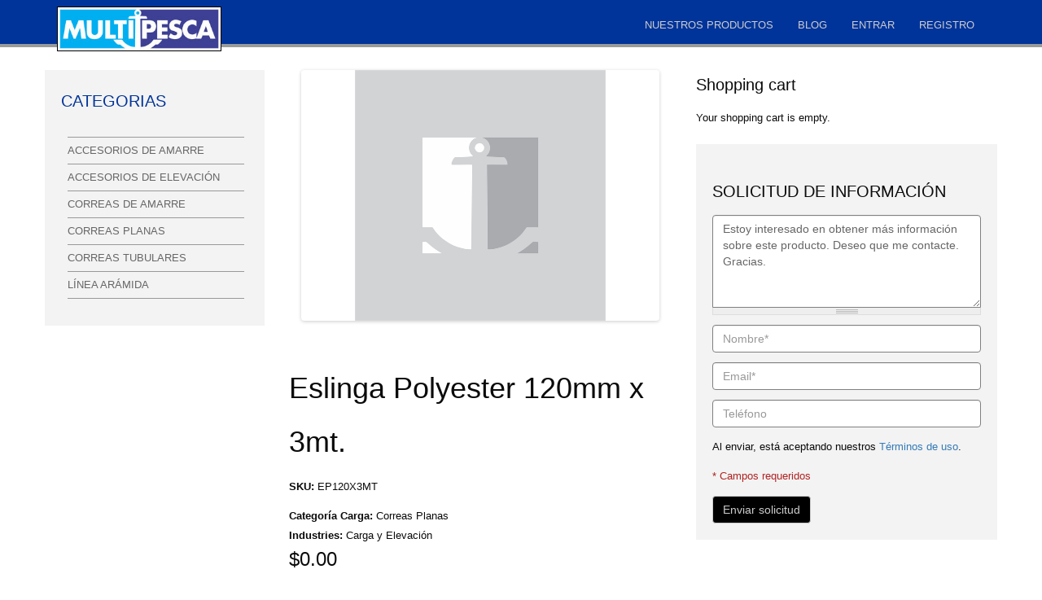

--- FILE ---
content_type: text/html; charset=utf-8
request_url: https://multipescapanama.com/producto/carga-y-elevacion/eslinga-polyester-120mm-x-3mt
body_size: 9453
content:
<!DOCTYPE html>
<html lang="en" dir="ltr" prefix="og: http://ogp.me/ns# content: http://purl.org/rss/1.0/modules/content/ dc: http://purl.org/dc/terms/ foaf: http://xmlns.com/foaf/0.1/ rdfs: http://www.w3.org/2000/01/rdf-schema# sioc: http://rdfs.org/sioc/ns# sioct: http://rdfs.org/sioc/types# skos: http://www.w3.org/2004/02/skos/core# xsd: http://www.w3.org/2001/XMLSchema#">
<head profile="http://www.w3.org/1999/xhtml/vocab">
  <meta charset="utf-8">
      
  <meta name="viewport" content="width=device-width, initial-scale=1.0">
    <meta http-equiv="Content-Type" content="text/html; charset=utf-8" />
<link rel="shortcut icon" href="https://multipescapanama.com/sites/default/files/iconos/multipesca-fav.png" type="image/png" />
<meta name="robots" content="follow, index" />
<link rel="canonical" href="https://multipescapanama.com/producto/carga-y-elevacion/eslinga-polyester-120mm-x-3mt" />
<link rel="shortlink" href="https://multipescapanama.com/node/15979" />
<meta http-equiv="content-language" content="es-PA" />
<meta name="geo.placename" content="Panamá" />
<meta name="geo.region" content="PA" />
<meta property="og:site_name" content="Multipesca Panamá" />
<meta property="og:type" content="website" />
<meta property="og:url" content="https://multipescapanama.com/producto/carga-y-elevacion/eslinga-polyester-120mm-x-3mt" />
<meta property="og:title" content="Eslinga Polyester 120mm x 3mt." />
<meta property="og:determiner" content="auto" />
<meta property="og:updated_time" content="2020-08-22T03:08:20-04:00" />
<meta property="og:street_address" content="Calle 30 este y Ave. Cuba" />
<meta property="og:locality" content="Ciudad de Panamá" />
<meta property="og:country_name" content="Panamá" />
<meta property="og:email" content="info@multipescapanama.com" />
<meta property="og:phone_number" content="00 (507) 262-9979" />
<meta property="og:fax_number" content="00 (507) 262-7366" />
<meta property="og:locale" content="es_PA" />
<meta property="article:published_time" content="2019-08-18T21:46:18-04:00" />
<meta property="article:modified_time" content="2020-08-22T03:08:20-04:00" />
  <title>Eslinga Polyester 120mm x 3mt. | Multipesca Panamá</title>
  <style>
@import url("https://multipescapanama.com/modules/system/system.base.css?sizssh");
</style>
<style>
@import url("https://multipescapanama.com/sites/all/modules/date/date_api/date.css?sizssh");
@import url("https://multipescapanama.com/sites/all/modules/date/date_popup/themes/datepicker.1.7.css?sizssh");
@import url("https://multipescapanama.com/modules/field/theme/field.css?sizssh");
@import url("https://multipescapanama.com/modules/node/node.css?sizssh");
@import url("https://multipescapanama.com/sites/all/modules/youtube/css/youtube.css?sizssh");
@import url("https://multipescapanama.com/sites/all/modules/views/css/views.css?sizssh");
@import url("https://multipescapanama.com/sites/all/modules/back_to_top/css/back_to_top.css?sizssh");
@import url("https://multipescapanama.com/sites/all/modules/ckeditor/css/ckeditor.css?sizssh");
</style>
<style>
@import url("https://multipescapanama.com/sites/all/libraries/animate/animate.min.css?sizssh");
@import url("https://multipescapanama.com/sites/all/modules/colorbox/styles/default/colorbox_style.css?sizssh");
@import url("https://multipescapanama.com/sites/all/modules/ctools/css/ctools.css?sizssh");
@import url("https://multipescapanama.com/sites/all/libraries/mmenu/dist/css/jquery.mmenu.all.css?sizssh");
</style>
<style>@media screen and (min-width:960px){.responsive-menu-block-wrapper.responsive-menu-block{display:block;}#block-responsive-menu-toggle{display:none;}}
</style>
<style>
@import url("https://multipescapanama.com/sites/all/modules/flexslider/assets/css/flexslider_img.css?sizssh");
@import url("https://multipescapanama.com/sites/all/libraries/flexslider/flexslider.css?sizssh");
@import url("https://multipescapanama.com/sites/all/modules/comm/commerce/modules/product/theme/commerce_product.theme.css?sizssh");
@import url("https://multipescapanama.com/sites/default/files/honeypot/honeypot.css?sizssh");
@import url("https://multipescapanama.com/sites/all/modules/webform/css/webform.css?sizssh");
</style>
<link type="text/css" rel="stylesheet" href="https://cdn.jsdelivr.net/npm/bootstrap@3.3.5/dist/css/bootstrap.css" media="all" />
<link type="text/css" rel="stylesheet" href="https://cdn.jsdelivr.net/npm/@unicorn-fail/drupal-bootstrap-styles@0.0.2/dist/3.3.1/7.x-3.x/drupal-bootstrap.css" media="all" />
<style>
@import url("https://multipescapanama.com/sites/all/themes/bootstrap_xara/css/custom.css?sizssh");
@import url("https://multipescapanama.com/sites/all/themes/bootstrap_xara/css/style.css?sizssh");
@import url("https://multipescapanama.com/sites/all/themes/bootstrap_xara/css/yamm.css?sizssh");
@import url("https://multipescapanama.com/sites/all/themes/bootstrap_xara/css/responsive_menu.css?sizssh");
</style>
  <!-- HTML5 element support for IE6-8 -->
  <!--[if lt IE 9]>
    <script src="//html5shiv.googlecode.com/svn/trunk/html5.js"></script>
  <![endif]-->
  <script src="https://multipescapanama.com/sites/all/modules/jquery_update/replace/jquery/1.9/jquery.min.js?v=1.9.1"></script>
<script src="https://multipescapanama.com/misc/jquery-extend-3.4.0.js?v=1.9.1"></script>
<script src="https://multipescapanama.com/misc/jquery-html-prefilter-3.5.0-backport.js?v=1.9.1"></script>
<script src="https://multipescapanama.com/misc/jquery.once.js?v=1.2"></script>
<script src="https://multipescapanama.com/misc/drupal.js?sizssh"></script>
<script src="https://multipescapanama.com/sites/all/modules/jquery_update/replace/ui/ui/minified/jquery.ui.effect.min.js?v=1.10.2"></script>
<script src="https://multipescapanama.com/sites/all/modules/jquery_update/replace/ui/external/jquery.cookie.js?v=67fb34f6a866c40d0570"></script>
<script src="https://multipescapanama.com/sites/all/modules/jquery_update/replace/misc/jquery.form.min.js?v=2.69"></script>
<script src="https://multipescapanama.com/misc/ajax.js?v=7.80"></script>
<script src="https://multipescapanama.com/sites/all/modules/jquery_update/js/jquery_update.js?v=0.0.1"></script>
<script src="https://cdn.jsdelivr.net/npm/bootstrap@3.3.5/dist/js/bootstrap.js"></script>
<script src="https://multipescapanama.com/sites/all/modules/social/whatsappshare/js/whatsapp-button.js?sizssh"></script>
<script src="https://multipescapanama.com/sites/all/modules/back_to_top/js/back_to_top.js?sizssh"></script>
<script src="https://multipescapanama.com/sites/all/modules/performance/authcache/authcache.js?sizssh"></script>
<script src="https://multipescapanama.com/sites/all/libraries/colorbox/jquery.colorbox-min.js?sizssh"></script>
<script src="https://multipescapanama.com/sites/all/modules/colorbox/js/colorbox.js?sizssh"></script>
<script src="https://multipescapanama.com/sites/all/modules/colorbox/styles/default/colorbox_style.js?sizssh"></script>
<script src="https://multipescapanama.com/sites/all/modules/colorbox/js/colorbox_load.js?sizssh"></script>
<script src="https://multipescapanama.com/sites/all/modules/social/whatsappshare/js/whatsappshare.js?sizssh"></script>
<script src="https://multipescapanama.com/sites/all/modules/better_exposed_filters/better_exposed_filters.js?sizssh"></script>
<script src="https://multipescapanama.com/sites/all/libraries/superfish/dist/js/hoverIntent.js?sizssh"></script>
<script src="https://multipescapanama.com/sites/all/libraries/superfish/dist/js/superfish.min.js?sizssh"></script>
<script src="https://multipescapanama.com/sites/all/libraries/mmenu/dist/js/jquery.mmenu.all.min.js?sizssh"></script>
<script src="https://multipescapanama.com/sites/all/libraries/wow/dist/wow.min.js?sizssh"></script>
<script src="https://multipescapanama.com/sites/all/modules/google_analytics/googleanalytics.js?sizssh"></script>
<script>(function(i,s,o,g,r,a,m){i["GoogleAnalyticsObject"]=r;i[r]=i[r]||function(){(i[r].q=i[r].q||[]).push(arguments)},i[r].l=1*new Date();a=s.createElement(o),m=s.getElementsByTagName(o)[0];a.async=1;a.src=g;m.parentNode.insertBefore(a,m)})(window,document,"script","https://www.google-analytics.com/analytics.js","ga");ga("create", "UA-63689014-1", {"cookieDomain":"auto"});ga("set", "anonymizeIp", true);ga("send", "pageview");</script>
<script src="https://multipescapanama.com/sites/all/modules/performance/authcache/modules/authcache_menu/authcache_menu.js?sizssh"></script>
<script src="https://multipescapanama.com/sites/all/modules/field_group/field_group.js?sizssh"></script>
<script src="https://multipescapanama.com/sites/all/modules/ctools/js/auto-submit.js?sizssh"></script>
<script src="https://multipescapanama.com/sites/all/libraries/flexslider/jquery.flexslider-min.js?sizssh"></script>
<script src="https://multipescapanama.com/sites/all/themes/bootstrap/js/misc/_progress.js?v=7.80"></script>
<script src="https://multipescapanama.com/sites/all/modules/comm/dc_cart_ajax/misc/js/dc_cart_ajax.js?sizssh"></script>
<script src="https://multipescapanama.com/misc/textarea.js?v=7.80"></script>
<script src="https://multipescapanama.com/sites/all/modules/webform/js/webform.js?sizssh"></script>
<script src="https://multipescapanama.com/sites/all/themes/bootstrap_xara/js/script.js?sizssh"></script>
<script src="https://multipescapanama.com/sites/all/themes/bootstrap/js/misc/ajax.js?sizssh"></script>
<script>jQuery.extend(Drupal.settings, {"basePath":"\/","pathPrefix":"","ajaxPageState":{"theme":"bootstrap_xara","theme_token":"qh5Ak0gKiTIUiTZ2vi5Qwp-QwMHGXssVA5gSst-DYQ8","jquery_version":"1.9","js":{"sites\/all\/modules\/flexslider\/assets\/js\/flexslider.load.js":1,"sites\/all\/themes\/bootstrap\/js\/bootstrap.js":1,"sites\/all\/modules\/responsive_menu\/js\/responsive_menu.config.js":1,"sites\/all\/modules\/jquery_update\/replace\/jquery\/1.9\/jquery.min.js":1,"misc\/jquery-extend-3.4.0.js":1,"misc\/jquery-html-prefilter-3.5.0-backport.js":1,"misc\/jquery.once.js":1,"misc\/drupal.js":1,"sites\/all\/modules\/jquery_update\/replace\/ui\/ui\/minified\/jquery.ui.effect.min.js":1,"sites\/all\/modules\/jquery_update\/replace\/ui\/external\/jquery.cookie.js":1,"sites\/all\/modules\/jquery_update\/replace\/misc\/jquery.form.min.js":1,"misc\/ajax.js":1,"sites\/all\/modules\/jquery_update\/js\/jquery_update.js":1,"https:\/\/cdn.jsdelivr.net\/npm\/bootstrap@3.3.5\/dist\/js\/bootstrap.js":1,"sites\/all\/modules\/social\/whatsappshare\/js\/whatsapp-button.js":1,"sites\/all\/modules\/back_to_top\/js\/back_to_top.js":1,"sites\/all\/modules\/performance\/authcache\/authcache.js":1,"sites\/all\/libraries\/colorbox\/jquery.colorbox-min.js":1,"sites\/all\/modules\/colorbox\/js\/colorbox.js":1,"sites\/all\/modules\/colorbox\/styles\/default\/colorbox_style.js":1,"sites\/all\/modules\/colorbox\/js\/colorbox_load.js":1,"sites\/all\/modules\/social\/whatsappshare\/js\/whatsappshare.js":1,"sites\/all\/modules\/better_exposed_filters\/better_exposed_filters.js":1,"sites\/all\/libraries\/superfish\/dist\/js\/hoverIntent.js":1,"sites\/all\/libraries\/superfish\/dist\/js\/superfish.min.js":1,"sites\/all\/libraries\/mmenu\/dist\/js\/jquery.mmenu.all.min.js":1,"sites\/all\/libraries\/wow\/dist\/wow.min.js":1,"sites\/all\/modules\/google_analytics\/googleanalytics.js":1,"0":1,"sites\/all\/modules\/performance\/authcache\/modules\/authcache_menu\/authcache_menu.js":1,"sites\/all\/modules\/field_group\/field_group.js":1,"sites\/all\/modules\/ctools\/js\/auto-submit.js":1,"sites\/all\/libraries\/flexslider\/jquery.flexslider-min.js":1,"sites\/all\/themes\/bootstrap\/js\/misc\/_progress.js":1,"sites\/all\/modules\/comm\/dc_cart_ajax\/misc\/js\/dc_cart_ajax.js":1,"misc\/textarea.js":1,"sites\/all\/modules\/webform\/js\/webform.js":1,"sites\/all\/themes\/bootstrap_xara\/js\/script.js":1,"sites\/all\/themes\/bootstrap\/js\/misc\/ajax.js":1},"css":{"modules\/system\/system.base.css":1,"sites\/all\/modules\/date\/date_api\/date.css":1,"sites\/all\/modules\/date\/date_popup\/themes\/datepicker.1.7.css":1,"modules\/field\/theme\/field.css":1,"modules\/node\/node.css":1,"sites\/all\/modules\/social\/whatsappshare\/style.css":1,"sites\/all\/modules\/youtube\/css\/youtube.css":1,"sites\/all\/modules\/views\/css\/views.css":1,"sites\/all\/modules\/back_to_top\/css\/back_to_top.css":1,"sites\/all\/modules\/ckeditor\/css\/ckeditor.css":1,"sites\/all\/libraries\/animate\/animate.min.css":1,"sites\/all\/modules\/colorbox\/styles\/default\/colorbox_style.css":1,"sites\/all\/modules\/ctools\/css\/ctools.css":1,"sites\/all\/libraries\/mmenu\/dist\/css\/jquery.mmenu.all.css":1,"0":1,"sites\/all\/modules\/flexslider\/assets\/css\/flexslider_img.css":1,"sites\/all\/libraries\/flexslider\/flexslider.css":1,"sites\/all\/modules\/comm\/commerce\/modules\/product\/theme\/commerce_product.theme.css":1,"public:\/\/honeypot\/honeypot.css":1,"sites\/all\/modules\/webform\/css\/webform.css":1,"https:\/\/cdn.jsdelivr.net\/npm\/bootstrap@3.3.5\/dist\/css\/bootstrap.css":1,"https:\/\/cdn.jsdelivr.net\/npm\/@unicorn-fail\/drupal-bootstrap-styles@0.0.2\/dist\/3.3.1\/7.x-3.x\/drupal-bootstrap.css":1,"sites\/all\/themes\/bootstrap_xara\/css\/custom.css":1,"sites\/all\/themes\/bootstrap_xara\/css\/style.css":1,"sites\/all\/themes\/bootstrap_xara\/css\/yamm.css":1,"sites\/all\/themes\/bootstrap_xara\/css\/responsive_menu.css":1}},"authcache":{"q":"node\/15979","cp":{"path":"\/","domain":".multipescapanama.com","secure":true},"cl":23.14814814814815},"colorbox":{"opacity":"0.85","current":"{current} of {total}","previous":"\u00ab Prev","next":"Next \u00bb","close":"Close","maxWidth":"98%","maxHeight":"98%","fixed":true,"mobiledetect":true,"mobiledevicewidth":"480px","specificPagesDefaultValue":"admin*\nimagebrowser*\nimg_assist*\nimce*\nnode\/add\/*\nnode\/*\/edit\nprint\/*\nprintpdf\/*\nsystem\/ajax\nsystem\/ajax\/*"},"whatsappshare":{"whatsappshare_button_text":"Comp\u00e1rtenos en WhatsApp","whatsappshare_button_size":"wa_btn_s","whatsappshare_sharing_text":"Your sharing text will come here.","whatsappshare_sharing_location":".region-content","base_path":"https:\/\/multipescapanama.com\/producto\/carga-y-elevacion\/eslinga-polyester-120mm-x-3mt"},"back_to_top":{"back_to_top_button_trigger":"100","back_to_top_button_text":"Back to top","#attached":{"library":[["system","ui"]]}},"better_exposed_filters":{"datepicker":false,"slider":false,"settings":[],"autosubmit":false},"urlIsAjaxTrusted":{"\/catalogo-productos-carga":true,"\/system\/ajax":true,"\/producto\/carga-y-elevacion\/eslinga-polyester-120mm-x-3mt":true},"googleanalytics":{"trackOutbound":1,"trackMailto":1,"trackDownload":1,"trackDownloadExtensions":"7z|aac|arc|arj|asf|asx|avi|bin|csv|doc(x|m)?|dot(x|m)?|exe|flv|gif|gz|gzip|hqx|jar|jpe?g|js|mp(2|3|4|e?g)|mov(ie)?|msi|msp|pdf|phps|png|ppt(x|m)?|pot(x|m)?|pps(x|m)?|ppam|sld(x|m)?|thmx|qtm?|ra(m|r)?|sea|sit|tar|tgz|torrent|txt|wav|wma|wmv|wpd|xls(x|m|b)?|xlt(x|m)|xlam|xml|z|zip","trackColorbox":1},"responsive_menu":{"position":"left","theme":"theme-dark","breakpoint":false,"superfish":{"delay":"300","speed":"100","speedOut":"100"}},"field_group":{"div":"full"},"flexslider":{"optionsets":{"default":{"namespace":"flex-","selector":".slides \u003E li","easing":"swing","direction":"horizontal","reverse":false,"smoothHeight":false,"startAt":0,"animationSpeed":600,"initDelay":0,"useCSS":true,"touch":true,"video":false,"keyboard":true,"multipleKeyboard":false,"mousewheel":0,"controlsContainer":".flex-control-nav-container","sync":"","asNavFor":"","itemWidth":0,"itemMargin":0,"minItems":0,"maxItems":0,"move":0,"animation":"fade","slideshow":true,"slideshowSpeed":"7000","directionNav":true,"controlNav":false,"prevText":"","nextText":"","pausePlay":false,"pauseText":"Pause","playText":"Play","randomize":false,"thumbCaptions":false,"thumbCaptionsBoth":false,"animationLoop":true,"pauseOnAction":true,"pauseOnHover":false,"manualControls":""}},"instances":{"flexslider-1":"default"}},"ajax":{"edit-submit":{"callback":"dc_cart_ajax_form_commerce_cart_add_to_cart_form_ajax_callback","event":"mousedown","keypress":true,"prevent":"click","url":"\/system\/ajax","submit":{"_triggering_element_name":"op","_triggering_element_value":"Out of stock"}}},"bootstrap":{"anchorsFix":0,"anchorsSmoothScrolling":0,"formHasError":1,"popoverEnabled":1,"popoverOptions":{"animation":1,"html":0,"placement":"right","selector":"","trigger":"click","triggerAutoclose":1,"title":"","content":"","delay":0,"container":"body"},"tooltipEnabled":1,"tooltipOptions":{"animation":1,"html":0,"placement":"auto left","selector":"","trigger":"hover focus","delay":0,"container":"body"}}});</script>
</head>
<body class="html not-front not-logged-in two-sidebars page-node page-node- page-node-15979 node-type-product-display" >

  <div id="page-wrapper">

  <div id="skip-link">
    <a href="#main-content" class="element-invisible element-focusable">Skip to main content</a>
  </div>
    <header id="navbar" class="navbar navbar-fixed-top navbar-default" role="banner">

  <div class="overtitle"><div class="container"><h2>HEAVY EQUIPMENT PARTS</h2></div></div>

  <div class="navbar-inner">
     <div id="main-navs">
       <div class="container">


                 <div class="mobile">
          <div class="region region-mobile">
    <section id="block-responsive-menu-toggle" class="block block-responsive-menu">

      
  <div class="block-content"><a id="toggle-icon" class="toggle responsive-menu-toggle-icon" title="Menu" href="#off-canvas">
  <span class="icon"></span><span class="label">Menu</span>
</a></div>
  
</section> <!-- /.block -->
  </div>
      </div>  <!-- /#mobile -->
      


       <div class="navbar-header">
                  <a class="logo pull-left" href="/" title="Home">
            <img src="https://multipescapanama.com/sites/default/files/iconos/multipesca-logo.jpg" alt="Home" />
          </a>
        
               </div>
      
       <div id="header" class="header">
         <div>
                    

          
              <nav role="navigation">
                                    <div class="region region-navigation">
    <section id="block-responsive-menu-horizontal-menu" class="block block-responsive-menu">

      
  <div class="block-content"><nav class="responsive-menu-block-wrapper responsive-menu-block menu-name-main-menu">
  <ul id="horizontal-menu" class="horizontal-menu"><li class="first expanded menu-mlid-1446"><a title="" class="nolink" tabindex="0">Nuestros Productos</a><ul id="menu-tree-mlid-1446" class="sub-nav"><li class="first leaf menu-mlid-3246"><a href="/catalogo-productos-pesca?field_categoria_tid=All" title="">Pesca</a></li>
<li class="leaf menu-mlid-3249"><a href="/catalogo-productos-carga?field_categoria_carga_tid=All" title="">Carga y Elevación</a></li>
<li class="last expanded menu-mlid-3247"><a title="" class="nolink" tabindex="0">Mallas de Seguridad</a><ul id="menu-tree-mlid-3247" class="sub-nav"><li class="first leaf menu-mlid-3426"><a href="/taxonomy/term/180" title="">Balcones y Terrazas</a></li>
<li class="last leaf menu-mlid-3427"><a href="/taxonomy/term/181" title="">Canchas Deportivas</a></li>
</ul></li>
</ul></li>
<li class="leaf menu-mlid-1209"><a href="/blog">Blog</a></li>
<li class="leaf menu-mlid-5957"><a href="/user" title="">Entrar</a></li>
<li class="last leaf menu-mlid-5958"><a href="/user/register" title="">Registro</a></li>
</ul></nav>
</div>
  
</section> <!-- /.block -->
  </div>
                              </nav>

                  </div>
      </div>
    </div></div>
  </div>
</header>


<div class="main-container container">

  <header role="banner" id="page-header">
      </header> <!-- /#header -->

  <div class="row">

      

          <aside class="col-md-3" role="complementary">
          <div class="region region-sidebar-first">
    <section id="block-views-exp-vista-productos-carga-page" class="block block-views menu nav lista-centrada esp-bloques">

        <h2 class="block-title">CATEGORIAS</h2>
    
  <div class="block-content"><form class="ctools-auto-submit-full-form" action="/catalogo-productos-carga" method="get" id="views-exposed-form-vista-productos-carga-page" accept-charset="UTF-8"><div><div class="views-exposed-form">
  <div class="views-exposed-widgets clearfix">
          <div id="edit-field-categoria-carga-tid-wrapper" class="views-exposed-widget views-widget-filter-field_categoria_carga_tid">
                        <div class="views-widget">
          <div class="form-item form-item-field-categoria-carga-tid form-type-select form-group"><div class="bef-select-as-links"><div class="form-item"><div class="form-item form-item-edit-field-categoria-carga-tid-all form-type-bef-link form-group"><a href="https://multipescapanama.com/catalogo-productos-carga" class="active">&gt; Mostrar todo</a></div><div class="form-item form-item-edit-field-categoria-carga-tid-174 form-type-bef-link form-group"><a href="https://multipescapanama.com/catalogo-productos-carga?field_categoria_carga_tid=174">Accesorios de Amarre</a></div><div class="form-item form-item-edit-field-categoria-carga-tid-173 form-type-bef-link form-group"><a href="https://multipescapanama.com/catalogo-productos-carga?field_categoria_carga_tid=173">Accesorios de Elevación</a></div><div class="form-item form-item-edit-field-categoria-carga-tid-172 form-type-bef-link form-group"><a href="https://multipescapanama.com/catalogo-productos-carga?field_categoria_carga_tid=172">Correas de Amarre</a></div><div class="form-item form-item-edit-field-categoria-carga-tid-169 form-type-bef-link form-group"><a href="https://multipescapanama.com/catalogo-productos-carga?field_categoria_carga_tid=169">Correas Planas</a></div><div class="form-item form-item-edit-field-categoria-carga-tid-170 form-type-bef-link form-group"><a href="https://multipescapanama.com/catalogo-productos-carga?field_categoria_carga_tid=170">Correas Tubulares</a></div><div class="form-item form-item-edit-field-categoria-carga-tid-171 form-type-bef-link form-group"><a href="https://multipescapanama.com/catalogo-productos-carga?field_categoria_carga_tid=171">Línea Arámida</a></div></div><select class="form-control form-select" style="display: none;" id="edit-field-categoria-carga-tid" name="field_categoria_carga_tid"><option value="All" selected="selected">&gt; Mostrar todo</option><option value="174">Accesorios de Amarre</option><option value="173">Accesorios de Elevación</option><option value="172">Correas de Amarre</option><option value="169">Correas Planas</option><option value="170">Correas Tubulares</option><option value="171">Línea Arámida</option></select><input type="hidden" class="bef-new-value" name="field_categoria_carga_tid" value="All" /></div></div>        </div>
              </div>
                    <div class="views-exposed-widget views-submit-button">
      <button class="ctools-use-ajax ctools-auto-submit-click js-hide element-hidden btn btn-info form-submit" type="submit" id="edit-submit-vista-productos-carga" name="" value="Apply">Apply</button>
    </div>
      </div>
</div>
</div></form></div>
  
</section> <!-- /.block -->
  </div>
      </aside>  <!-- /#sidebar-first -->
      

    <section class="col-md-5">  
                  
      <a id="main-content"></a>
      
                                              <ul class="action-links"></ul>
            
            
              <div id="content-inner">
            <div class="region region-content">
    <section id="block-system-main" class="block block-system">

      
  <div class="block-content"><div  about="/producto/carga-y-elevacion/eslinga-polyester-120mm-x-3mt" typeof="sioc:Item foaf:Document" class="ds-1col node node-product-display view-mode-full clearfix">

  
  <div class="col-xs-12 col-sm-12 col-md-12 col-lg-12 group-imagen field-group-div"><div class="field field-name-field-imagen-producto field-type-image field-label-hidden"><div class="field-items"><div class="field-item even"><div  id="flexslider-1" class="flexslider optionset-default imagestyle-product-600x600">
  <ul class="slides"><li><img typeof="foaf:Image" class="img-responsive" src="https://multipescapanama.com/sites/default/files/styles/product_600x600/public/default_images/img-default_0.png?itok=p0N9Ako2" width="600" height="600" alt="" title="" /></li>
</ul></div>
</div></div></div></div><div class="group-cart field-group-div"><div class="field field-name-title field-type-ds field-label-hidden"><div class="field-items"><div class="field-item even" property="dc:title"><h1>Eslinga Polyester 120mm x 3mt.</h1></div></div></div><div class="commerce-product-extra-field commerce-product-extra-field-sku node-15979-product-sku">  <div class="commerce-product-sku">
          <div class="commerce-product-sku-label">
        SKU:      </div>
        EP120X3MT  </div>
</div><div class="commerce-product-field commerce-product-field-field-categoria field-field-categoria node-15979-product-field-categoria commerce-product-field-empty"></div><div class="commerce-product-field commerce-product-field-field-categoria-agro field-field-categoria-agro node-15979-product-field-categoria-agro commerce-product-field-empty"></div><div class="commerce-product-field commerce-product-field-field-categoria-carga field-field-categoria-carga node-15979-product-field-categoria-carga"><div class="field field-name-field-categoria-carga field-type-taxonomy-term-reference field-label-inline clearfix"><div class="field-label">Categoría Carga:&nbsp;</div><div class="field-items"><div class="field-item even">Correas Planas</div></div></div></div><div class="commerce-product-field commerce-product-field-field-brand field-field-brand node-15979-product-field-brand commerce-product-field-empty"></div><div class="commerce-product-field commerce-product-field-field-industries field-field-industries node-15979-product-field-industries"><div class="field field-name-field-industries field-type-taxonomy-term-reference field-label-inline clearfix"><div class="field-label">Industries:&nbsp;</div><div class="field-items"><div class="field-item even">Carga y Elevación</div></div></div></div><div class="commerce-product-field commerce-product-field-commerce-price field-commerce-price node-15979-product-commerce-price"><div class="field field-name-commerce-price field-type-commerce-price field-label-hidden"><div class="field-items"><div class="field-item even">$0.00</div></div></div></div><div class="field field-name-field-product-reference field-type-commerce-product-reference field-label-hidden"><div class="field-items"><div class="field-item even"><form class="commerce-add-to-cart commerce-cart-add-to-cart-form-114 out-of-stock" autocomplete="off" action="/producto/carga-y-elevacion/eslinga-polyester-120mm-x-3mt" method="post" id="commerce-cart-add-to-cart-form-114" accept-charset="UTF-8"><div><input type="hidden" name="product_id" value="114" />
<input type="hidden" name="form_build_id" value="form-zpBZQ0PgAWbz4DpVYxsSI1VhOohjrlSjnkY5KBIv3t4" />
<input type="hidden" name="form_id" value="commerce_cart_add_to_cart_form_114" />
<div id="edit-line-item-fields" class="form-wrapper form-group"></div><div class="form-item form-item-quantity form-type-textfield form-group"> <label class="control-label" for="edit-quantity">Quantity</label>
<input class="form-control form-text" type="text" id="edit-quantity" name="quantity" value="1" size="5" maxlength="128" /></div><button disabled="disabled" type="submit" id="edit-submit" name="op" value="Out of stock" class="btn btn-default form-submit">Out of stock</button>
</div></form></div></div></div></div></div>

</div>
  
</section> <!-- /.block -->
  </div>
        </div>
            
            
    </section>

          <aside class="col-md-4" role="complementary">
          <div class="region region-sidebar-second">
    <section id="block-commerce-cart-cart" class="block block-commerce-cart esp-bloques">

        <h2 class="block-title">Shopping cart</h2>
    
  <div class="block-content"><div class="cart-empty-block">Your shopping cart is empty.</div></div>
  
</section> <!-- /.block -->
<section id="block-webform-client-block-15854" class="block block-webform lista-centrada esp-bloques">

        <h2 class="block-title">SOLICITUD DE INFORMACIÓN</h2>
    
  <div class="block-content"><form class="webform-client-form webform-client-form-15854 webform-hints" action="/producto/carga-y-elevacion/eslinga-polyester-120mm-x-3mt" method="post" id="webform-client-form-15854" accept-charset="UTF-8"><div><div class="form-item webform-component webform-component-textarea webform-component--mensaje form-group form-item form-item-submitted-mensaje form-type-textarea form-group"><div class="form-textarea-wrapper resizable"><textarea title="Mensaje" placeholder="Mensaje" class="webform-hints-field form-control form-textarea" id="edit-submitted-mensaje" name="submitted[mensaje]" cols="60" rows="5">Estoy interesado en obtener más información sobre este producto. Deseo que me contacte. Gracias.</textarea></div> <label class="control-label element-invisible" for="edit-submitted-mensaje">Mensaje</label>
</div><div class="form-item webform-component webform-component-textfield webform-component--nombre form-group form-item form-item-submitted-nombre form-type-textfield form-group"><input required="required" title="Nombre*" placeholder="Nombre*" class="webform-hints-field form-control form-text required" type="text" id="edit-submitted-nombre" name="submitted[nombre]" value="" size="60" maxlength="128" /> <label class="control-label element-invisible" for="edit-submitted-nombre">Nombre <span class="form-required" title="This field is required.">*</span></label>
</div><div class="form-item webform-component webform-component-email webform-component--email form-group form-item form-item-submitted-email form-type-webform-email form-group"><input required="required" class="email webform-hints-field form-control form-text form-email required" title="Email*" placeholder="Email*" type="email" id="edit-submitted-email" name="submitted[email]" size="60" /> <label class="control-label element-invisible" for="edit-submitted-email">Email <span class="form-required" title="This field is required.">*</span></label>
</div><div class="form-item webform-component webform-component-phone webform-component--telefono form-group form-item form-item-submitted-telefono form-type-textfield form-group"><input title="Por favor, incluya su código país." placeholder="Teléfono" class="webform-hints-field form-control form-text" data-toggle="tooltip" type="text" id="edit-submitted-telefono" name="submitted[telefono]" value="" size="17" maxlength="15" /> <label class="control-label element-invisible" for="edit-submitted-telefono">Teléfono</label>
</div><div class="form-item webform-component webform-component-markup webform-component--tc form-group form-item form-type-markup form-group"><p>Al enviar, está aceptando nuestros <a href="https://multipescapanama.com/terminos-de-uso" onclick="window.open(this.href, '', 'resizable=no,status=no,location=no,toolbar=no,menubar=no,fullscreen=no,scrollbars=yes,dependent=no,width=768,height=480'); return false;" title="Términos de Uso">Términos de uso</a>.</p>
</div><div class="form-item webform-component webform-component-markup webform-component--asteriscos form-group form-item form-type-markup form-group"><div><span style="color:#B22222">* Campos requeridos</span></div>
</div><input type="hidden" name="details[sid]" />
<input type="hidden" name="details[page_num]" value="1" />
<input type="hidden" name="details[page_count]" value="1" />
<input type="hidden" name="details[finished]" value="0" />
<input type="hidden" name="form_id" value="webform_client_form_15854" />
<input type="hidden" name="honeypot_time" value="1769906665|HiVUNhROCLWzxWYImpDgytKZg_CamDatNOHx_f2q_c8" />
<div class="url-textfield"><div class="form-item form-item-url form-type-textfield form-group"> <label class="control-label" for="edit-url">Leave this field blank</label>
<input autocomplete="off" class="form-control form-text" type="text" id="edit-url" name="url" value="" size="20" maxlength="128" /></div></div><div class="form-actions"><button class="webform-submit button-primary btn btn-default form-submit" type="submit" name="op" value="Enviar solicitud">Enviar solicitud</button>
</div></div></form></div>
  
</section> <!-- /.block -->
  </div>
      </aside>  <!-- /#sidebar-second -->
      </div>

          <div id="postcript_top" class="clearfix row">
        <div class="content">
          <div class="region region-postcript-top">
    <section id="block-block-13" class="block block-block">

      
  <div class="block-content"><p class="rtecenter">Los Códigos de Productos (SKU) se usan solo con fines de referencia. | Las marcas son registradas por sus respectivos fabricantes. | Las imágenes de los productos mostrados son solo para fines ilustrativos y pueden no ser una representación exacta del mismo.</p>
</div>
  
</section> <!-- /.block -->
  </div>
        </div>
      </div>  <!-- /#preface -->
      

      

</div>

<footer class="footer">
    <div id="footer-inner" class="container">
      <div class="region region-footer">
    <section id="block-system-main-menu" class="block block-system colfooter lista-centrada col-xs-12 col-sm-12 col-md-3 col-lg-3 block-menu">

        <h2 class="block-title">PRINCIPAL</h2>
    
  <div class="block-content"><ul class="menu nav"><li class="first expanded dropdown"><a title="" class="dropdown-toggle nolink" data-toggle="dropdown" tabindex="0">Nuestros Productos <span class="caret"></span></a><ul class="dropdown-menu"><li class="first leaf"><a href="/catalogo-productos-pesca?field_categoria_tid=All" title="">Pesca</a></li>
<li class="leaf"><a href="/catalogo-productos-carga?field_categoria_carga_tid=All" title="">Carga y Elevación</a></li>
<li class="last collapsed"><a title="" class="nolink" tabindex="0">Mallas de Seguridad</a></li>
</ul></li>
<li class="leaf"><a href="/blog">Blog</a></li>
<li class="leaf"><a href="/user" title="">Entrar</a></li>
<li class="last leaf"><a href="/user/register" title="">Registro</a></li>
</ul></div>
  
</section> <!-- /.block -->
<section id="block-menu-menu-informacion" class="block block-menu col-xs-12 col-sm-12 col-md-3 col-lg-3 colfooter lista-centrada">

        <h2 class="block-title">INFORMACIÓN</h2>
    
  <div class="block-content"><ul class="menu nav"><li class="first leaf"><a href="/quienes-somos">Quiénes somos</a></li>
<li class="leaf"><a href="/contacto" title="">Contacto</a></li>
<li class="leaf"><a href="/registro-de-pago">Registro de Pago</a></li>
<li class="leaf"><a href="/terminos-de-uso">Términos de uso</a></li>
<li class="last leaf"><a href="/politica-de-privacidad">Política de Privacidad</a></li>
</ul></div>
  
</section> <!-- /.block -->
<section id="block-block-6" class="block block-block col-xs-12 col-sm-12 col-md-3 col-lg-3 colfooter lista-centrada">

        <h2 class="block-title">CONTACTO</h2>
    
  <div class="block-content"><p>
<strong>Ciudad de Panamá. Panamá</strong></p>
<p><span style="font-size:14px">WhatsApp: </span><strong>00 (507) 6675-5139</strong><br />
 </p>
<p><a href="mailto:info@multipescapanama.com" title="Contacto">info@multipescapanama.com</a></p>
</div>
  
</section> <!-- /.block -->
<section id="block-block-5" class="block block-block col-xs-12 col-sm-12 col-md-3 col-lg-3 colfooter socialmedia">

        <h2 class="block-title">SOCIAL MEDIA</h2>
    
  <div class="block-content"><p style="text-align:center"><a href="https://multipescapanama.com/" title="Multipesca Panamá"><img alt="Multipesca Panamá" src="/sites/default/files/iconos/multipesca-logo-170.jpg" width="170" /></a></p>
<p>Síganos y entérese de todas<br />
nuestras novedades!</p>
<p><a href="https://www.facebook.com/Multipescapanama" target="_blank" title="Compártenos en Facebook"><img alt="" src="/sites/default/files/iconos/socialmedia/facebook.png" title="Compartenos en Facebook" /></a> <a href="https://twitter.com/multipesca" target="_blank"><img alt="" src="/sites/default/files/iconos/socialmedia/twitter.png" title="Síguenos en Twitter" /></a></p>
<div class="traductor"><section id="block-gtranslate-gtranslate" class="block block-gtranslate">
<h2 class="block-title">GTranslate</h2>
<div class="block-content">
<script type="text/javascript">
<!--//--><![CDATA[// ><!--

/* <![CDATA[ */
eval(unescape("eval%28function%28p%2Ca%2Cc%2Ck%2Ce%2Cr%29%7Be%3Dfunction%28c%29%7Breturn%28c%3Ca%3F%27%27%3Ae%28parseInt%28c/a%29%29%29+%28%28c%3Dc%25a%29%3E35%3FString.fromCharCode%28c+29%29%3Ac.toString%2836%29%29%7D%3Bif%28%21%27%27.replace%28/%5E/%2CString%29%29%7Bwhile%28c--%29r%5Be%28c%29%5D%3Dk%5Bc%5D%7C%7Ce%28c%29%3Bk%3D%5Bfunction%28e%29%7Breturn%20r%5Be%5D%7D%5D%3Be%3Dfunction%28%29%7Breturn%27%5C%5Cw+%27%7D%3Bc%3D1%7D%3Bwhile%28c--%29if%28k%5Bc%5D%29p%3Dp.replace%28new%20RegExp%28%27%5C%5Cb%27+e%28c%29+%27%5C%5Cb%27%2C%27g%27%29%2Ck%5Bc%5D%29%3Breturn%20p%7D%28%276%207%28a%2Cb%29%7Bn%7B4%282.9%29%7B3%20c%3D2.9%28%22o%22%29%3Bc.p%28b%2Cf%2Cf%29%3Ba.q%28c%29%7Dg%7B3%20c%3D2.r%28%29%3Ba.s%28%5C%27t%5C%27+b%2Cc%29%7D%7Du%28e%29%7B%7D%7D6%20h%28a%29%7B4%28a.8%29a%3Da.8%3B4%28a%3D%3D%5C%27%5C%27%29v%3B3%20b%3Da.w%28%5C%27%7C%5C%27%29%5B1%5D%3B3%20c%3B3%20d%3D2.x%28%5C%27y%5C%27%29%3Bz%283%20i%3D0%3Bi%3Cd.5%3Bi++%294%28d%5Bi%5D.A%3D%3D%5C%27B-C-D%5C%27%29c%3Dd%5Bi%5D%3B4%282.j%28%5C%27k%5C%27%29%3D%3DE%7C%7C2.j%28%5C%27k%5C%27%29.l.5%3D%3D0%7C%7Cc.5%3D%3D0%7C%7Cc.l.5%3D%3D0%29%7BF%286%28%29%7Bh%28a%29%7D%2CG%29%7Dg%7Bc.8%3Db%3B7%28c%2C%5C%27m%5C%27%29%3B7%28c%2C%5C%27m%5C%27%29%7D%7D%27%2C43%2C43%2C%27%7C%7Cdocument%7Cvar%7Cif%7Clength%7Cfunction%7CGTranslateFireEvent%7Cvalue%7CcreateEvent%7C%7C%7C%7C%7C%7Ctrue%7Celse%7CdoGTranslate%7C%7CgetElementById%7Cgoogle_translate_element2%7CinnerHTML%7Cchange%7Ctry%7CHTMLEvents%7CinitEvent%7CdispatchEvent%7CcreateEventObject%7CfireEvent%7Con%7Ccatch%7Creturn%7Csplit%7CgetElementsByTagName%7Cselect%7Cfor%7CclassName%7Cgoog%7Cte%7Ccombo%7Cnull%7CsetTimeout%7C500%27.split%28%27%7C%27%29%2C0%2C%7B%7D%29%29"))
/* ]]]]><![CDATA[> */

//--><!]]>
</script><style type="text/css">
<!--/*--><![CDATA[/* ><!--*/

<!--
#goog-gt-tt {display:none !important;}

.goog-te-banner-frame {display:none !important;}

.goog-te-menu-value:hover {text-decoration:none !important;}

body {top:0 !important;}

#google_translate_element2 {display:none!important;}
-->

/*--><!]]>*/
</style><div id="google_translate_element2"></div>
<script type="text/javascript">
<!--//--><![CDATA[// ><!--
function googleTranslateElementInit2() {new google.translate.TranslateElement({pageLanguage: 'es', autoDisplay: false}, 'google_translate_element2');}
//--><!]]>
</script><script type="text/javascript" src="//translate.google.com/translate_a/element.js?cb=googleTranslateElementInit2"></script><style type="text/css">
<!--/*--><![CDATA[/* ><!--*/

<!--
a.gtflag {background-image:url('/sites/all/modules/gtranslate/gtranslate-files/24a.png');}
a.gtflag:hover {background-image:url('/sites/all/modules/gtranslate/gtranslate-files/24.png');}
-->

/*--><!]]>*/
</style><p><a href="javascript:doGTranslate('es|es')" title="Spanish" class="gtflag" style="font-size:24px;padding:1px 0;background-repeat:no-repeat;background-position:-600px -200px;"><img src="/sites/all/modules/gtranslate/gtranslate-files/blank.png" height="24" width="24" style="border:0;vertical-align:top;" alt="Spanish" /></a> <a href="javascript:doGTranslate('es|en')" title="English" class="gtflag" style="font-size:24px;padding:1px 0;background-repeat:no-repeat;background-position:-0px -0px;"><img src="/sites/all/modules/gtranslate/gtranslate-files/blank.png" height="24" width="24" style="border:0;vertical-align:top;" alt="English" /></a> </p></div>
<p></p></section> 
<!-- /.block --></div>
</div>
  
</section> <!-- /.block -->
<section id="block-copyright-block-copyright-block" class="block block-copyright-block copyright">

      
  <div class="block-content"><p>Copyright © Multipesca Panamá, 2015-2026.</p>
</div>
  
</section> <!-- /.block -->
  </div>
    </div>
    <div style="font-size: 9px; text-align: center; color: #ccc; margin-top: 12px;">Development: <a style="color: #ccc;" href="https://xara.dev" target="_blank" title="Professional Web Design and Development | Venezuela">XARADEV</a></div>
  </footer>  <div class="off-canvas-wrapper"><div id="off-canvas"><ul id="off-canvas-menu"><li class="first expanded menu-mlid-1446"><a title="" class="nolink" tabindex="0">Nuestros Productos</a><ul id="menu-tree-mlid-1446" class="sub-nav"><li class="first leaf menu-mlid-3246"><a href="/catalogo-productos-pesca?field_categoria_tid=All" title="">Pesca</a></li>
<li class="leaf menu-mlid-3249"><a href="/catalogo-productos-carga?field_categoria_carga_tid=All" title="">Carga y Elevación</a></li>
<li class="last expanded menu-mlid-3247"><a title="" class="nolink" tabindex="0">Mallas de Seguridad</a><ul id="menu-tree-mlid-3247" class="sub-nav"><li class="first leaf menu-mlid-3426"><a href="/taxonomy/term/180" title="">Balcones y Terrazas</a></li>
<li class="last leaf menu-mlid-3427"><a href="/taxonomy/term/181" title="">Canchas Deportivas</a></li>
</ul></li>
</ul></li>
<li class="leaf menu-mlid-1209"><a href="/blog">Blog</a></li>
<li class="leaf menu-mlid-5957"><a href="/user" title="">Entrar</a></li>
<li class="last leaf menu-mlid-5958"><a href="/user/register" title="">Registro</a></li>
</ul></div></div><script src="https://multipescapanama.com/sites/all/modules/flexslider/assets/js/flexslider.load.js?sizssh"></script>
<script src="https://multipescapanama.com/sites/all/themes/bootstrap/js/bootstrap.js?sizssh"></script>
<script src="https://multipescapanama.com/sites/all/modules/responsive_menu/js/responsive_menu.config.js?sizssh"></script>

  </div>

</body>
</html>


--- FILE ---
content_type: text/css
request_url: https://multipescapanama.com/sites/all/themes/bootstrap_xara/css/custom.css?sizssh
body_size: 4974
content:
/* MEDIA QUERY */
/* Para 960px */  
@media only screen and (max-width: 960px) and (min-width: 821px) {  
  .container { width: 90%; }}  
  
/* Para 800px */  
@media only screen and (max-width: 820px) and (min-width: 621px) {  
  .container { width: 90%; }}  
  
/* Para 600px */  
@media only screen and (max-width: 620px) and (min-width: 501px) {  
  .container { width: 90%; }}  
  
/* Para 480px */  
@media only screen and (max-width: 500px) and (min-width: 341px) {  
  .container { width: 90%; }}  
  
/* Para 320px */  
@media only screen and (max-width: 340px) and (min-width: 5px)  {  
  .container { width: 90%; }} 
/* ----------------------------------------------------*/

/* RESPONSIVE IMAGES */
img { display: block; height: auto; max-width: 100%; }
/* ------------------------------------------------------*/


body {
    font-family: Helvetica, "Helvetica Neue", "Trebuchet MS", sans-serif;
    font-size: 13px;
    line-height: 1.85em;
    color: #0b0b0b;
}

.field-name-body {
    font-size: 14px;
}

h1, h2, h3, h4, h5, h6, .h1, .h2, .h3, .h4, .h5, .h6 {
    font-family: Helvetica, "Helvetica Neue", "Trebuchet MS", sans-serif;
    font-weight: normal;
    line-height: 1.85em;
    color: inherit;
}

html body.admin-menu { margin-top: 0 !important; }

/* Mmenu */  
@media only screen and (max-width: 960px) and (min-width: 769px) {  
  .mobile { width: 60px; margin: 14px 0; float: left; }
  .mobile .responsive-menu-toggle-icon span.label { display: none !important; }
}
@media only screen and (max-width: 768px) and (min-width: 5px) {  
  .mobile { width: 60px; margin: 6px 0; float: left; }
  .mobile .responsive-menu-toggle-icon span.label { display: none !important; }
}  

/* NAVBAR */
.responsive-menu-block {
  margin: 2px 0 0;
  float: right;
}
@media (max-width: 960px) {
.responsive-menu-block { margin: 14px 0px 0px; float: none; }
}

.navbar-default {
  background-color: #00349a;
  border-bottom: 4px solid #999a9a;
}

/*.front .navbar-default {
  border-bottom: 0px solid #9e9e9e;
}*/

/** Modified color menu **/
.responsive-menu-block li a {
    color: #ccc !important;
}

/*.front .responsive-menu-block li a {
    color: #fff !important;
}*/

.responsive-menu-block li a:hover {
    background-color: black !important;
    color:  #fff !important;
}
.responsive-menu-block>.active>a, .navbar-default .responsive-menu-block>.active>a:hover, .navbar-default .responsive-menu-block>.active>a:focus {
    color: #000;
    background-color: #292929;
}
.dropdown-menu>li>a {
    color: #666;
}

/** Modified Responsive CSS **/
@media (max-width: 960px) {
    .navbar-header {
        float: none !important;
    }
    .responsive-menu-block {
        float: none !important;
        margin: 7.5px -15px;
    }
    .responsive-menu-block>li {
        float: none !important;
    }
    .responsive-menu-block>li>a {
        padding-top: 10px;
        padding-bottom: 10px;
    }
}

/*MENU ITEMS*/
.horizontal-menu a.nolink { cursor: pointer !important; }
.horizontal-menu > li ul ul {
    left: 15.75em !important;
    top: initial !important;
    margin-top: -40px;
}

#user-login, #user-pass, #user-register-form {
    max-width: 600px;
    margin: 0 auto 60px;
    border: 5px solid #ccc;
    padding: 1em;
}

.panel-heading { background-color: #cfecfd; }
.resaltar { background-color: #383d94; padding: 4px 8px 28px; text-align: center; color: #f3f3f3; margin-top: 20px; }

#user-login-form li.first { display: none; }

.field-name-field-event-date { background-color: #f8ffbc; padding: 6px; border: 1px solid #ffd800; margin-top: 24px; }

.region-footer .block:first-child h2.block-title {
    margin-top: 20px;
}
.region-footer h2.block-title {
    margin-top: 20px;
    font-size: 22px;
    color: #ccc;
}

.footer {
    margin-top: 45px;
    padding-top: 35px;
    padding-bottom: 36px;
    border-top: 0px solid #999a9a;
}


/** Hover Effects with CSS3 **/
.vista {
   width: 230px;
   height: 230px;
   margin: 2px;
   float: left;
   border: 10px solid #fff;
   overflow: hidden;
   position: relative;
   text-align: center;
   -webkit-box-shadow: 1px 1px 2px #e6e6e6;
   -moz-box-shadow: 1px 1px 2px #e6e6e6;
   box-shadow: 1px 1px 2px #e6e6e6;
   cursor: default;
}
.vista .mask,.vista .content {
   /*width: 230px;*/
   height: 230px;
   position: absolute;
   overflow: hidden;
   top: 0;
   left: 0;
}
.vista img {
   display: block;
   position: relative;
}
.vista h2 {
   text-transform: uppercase;
   color: #fff;
   text-align: center;
   position: relative;
   font-size: 17px;
   padding: 10px;
   background: rgba(0, 0, 0, 0.8);
   margin: 76px 0 0 0;
}
.vista p {
   font-family: Georgia, serif;
   font-style: italic;
   font-size: 12px;
   position: relative;
   color: #fff;
   padding: 10px 20px 20px;
   text-align: center;
}
.vista a.info {
   display: inline-block;
   text-decoration: none;
   padding: 7px 0;
   background: #000;
   color: #fff;
   text-transform: uppercase;
   -webkit-box-shadow: 0 0 1px #000;
   -moz-box-shadow: 0 0 1px #000;
   box-shadow: 0 0 1px #000;
}
.vista a.info:hover {
   -webkit-box-shadow: 0 0 5px #000;
   -moz-box-shadow: 0 0 5px #000;
   box-shadow: 0 0 5px #000;
}


.view-first img {
   -webkit-transition: all 0.2s linear;
   -moz-transition: all 0.2s linear;
   -o-transition: all 0.2s linear;
   -ms-transition: all 0.2s linear;
   transition: all 0.2s linear;
}
.view-first .mask {
   -ms-filter: "progid: DXImageTransform.Microsoft.Alpha(Opacity=0)";
   filter: alpha(opacity=0);
   opacity: 0;
   background-color: rgba(219,127,8, 0.7);
   -webkit-transition: all 0.4s ease-in-out;
   -moz-transition: all 0.4s ease-in-out;
   -o-transition: all 0.4s ease-in-out;
   -ms-transition: all 0.4s ease-in-out;
   transition: all 0.4s ease-in-out;
   position: absolute;
   top: 0;
   z-index: 90;
}
.view-first h2 {
   -webkit-transform: translateY(-100px);
   -moz-transform: translateY(-100px);
   -o-transform: translateY(-100px);
   -ms-transform: translateY(-100px);
   transform: translateY(-100px);
   -ms-filter: "progid: DXImageTransform.Microsoft.Alpha(Opacity=0)";
   filter: alpha(opacity=0);
   opacity: 0;
   -webkit-transition: all 0.2s ease-in-out;
   -moz-transition: all 0.2s ease-in-out;
   -o-transition: all 0.2s ease-in-out;
   -ms-transition: all 0.2s ease-in-out;
   transition: all 0.2s ease-in-out;
}
.view-first p {
   -webkit-transform: translateY(100px);
   -moz-transform: translateY(100px);
   -o-transform: translateY(100px);
   -ms-transform: translateY(100px);
   transform: translateY(100px);
   -ms-filter: "progid: DXImageTransform.Microsoft.Alpha(Opacity=0)";
   filter: alpha(opacity=0);
   opacity: 0;
   -webkit-transition: all 0.2s linear;
   -moz-transition: all 0.2s linear;
   -o-transition: all 0.2s linear;
   -ms-transition: all 0.2s linear;
   transition: all 0.2s linear;
}
.view-first:hover img {
   -webkit-transform: scale(1.1,1.1);
   -moz-transform: scale(1.1,1.1);
   -o-transform: scale(1.1,1.1);
   -ms-transform: scale(1.1,1.1);
   transform: scale(1.1,1.1);
}
.view-first a.info {
   -ms-filter: "progid: DXImageTransform.Microsoft.Alpha(Opacity=0)";
   filter: alpha(opacity=0);
   opacity: 0;
   -webkit-transition: all 0.2s ease-in-out;
   -moz-transition: all 0.2s ease-in-out;
   -o-transition: all 0.2s ease-in-out;
   -ms-transition: all 0.2s ease-in-out;
   transition: all 0.2s ease-in-out;
}
.view-first:hover .mask {
   -ms-filter: "progid: DXImageTransform.Microsoft.Alpha(Opacity=100)";
   filter: alpha(opacity=100);
   opacity: 1;
}
.view-first:hover h2,
.view-first:hover p,
.view-first:hover a.info {
   -ms-filter: "progid: DXImageTransform.Microsoft.Alpha(Opacity=100)";
   filter: alpha(opacity=100);
   opacity: 1;
   -webkit-transform: translateY(0px);
   -moz-transform: translateY(0px);
   -o-transform: translateY(0px);
   -ms-transform: translateY(0px);
   transform: translateY(0px);
}
.view-first:hover p {
   -webkit-transition-delay: 0.1s;
   -moz-transition-delay: 0.1s;
   -o-transition-delay: 0.1s;
   -ms-transition-delay: 0.1s;
   transition-delay: 0.1s;
}
.view-first:hover a.info {
   -webkit-transition-delay: 0.2s;
   -moz-transition-delay: 0.2s;
   -o-transition-delay: 0.2s;
   -ms-transition-delay: 0.2s;
   transition-delay: 0.2s;
}

/** SITEMAP **/
.site-map-box-menu-main-menu, .site-map-box-menu-menu-menu-extras, .site-map-box-menu-menu-men-servicios, .site-map-taxonomys { width: 270px; height: 350px; float: left; margin: 10px; padding-left: 12px; border-left: 1px solid #9e9e9e; }
.site-map-menus h2.title, .site-map-taxonomys h2.title { font-size: 20px; font-weight: normal; }
.site-map-menus a, .site-map-taxonomys a { font-size: 14px; font-weight: normal; text-transform: uppercase; }

#block-views-servicios-block-1 .menu.nav { text-transform: none; }


/** PAGE TOP **/
#page-top { margin-bottom: 50px; }

/** CONTENT **/
#content-inner { margin-bottom: 50px; }


/** PAGE BOTTOM **/
.front #page-bottom { 
  background: url(/sites/default/files/fnd/fnd-pesca.jpg) no-repeat center center fixed; 
  -webkit-background-size: cover;
  -moz-background-size: cover;
  -o-background-size: cover;
  background-size: cover;
  padding: 60px 0 75px; margin: 30px 0 50px; color: #fff;
}
.front #page-bottom h2 { line-height: 1.25em; color: #fff; }


/** POSTCRIPT TOP **/
.front-carga { padding: 0 20px 35px; margin-bottom: 50px; color: #fff; }
.front-carga { background: url(/sites/default/files/fnd/fnd-carga.jpg) no-repeat center center; }
.front-carga h2 { line-height: 1.25em; color: #fff; }
.front-mallas { padding: 0 20px 35px; margin-bottom: 50px; }
.front-mallas { background: url(/sites/default/files/fnd/fnd-mallas.jpg) no-repeat center center; }
.front-mallas h2 { line-height: 1.25em; color: #fff; }


/** POSTCRIPT BOTTOM **/
#postcript_bottom { background-color: #f3f3f3; padding: 30px 20px 60px; margin-top: 0; color: #000; }


.block-visitas { background-color: #cfecfd; padding: 0; color: #000; }
.block-visitas .content-visita { margin-left: 14%; }
.block-visitas .modelo-visita img { float: left; margin-right: 12px; }
.block-visitas .visita { padding-top: 50px; width: auto; }
.block-visitas .texto-visita { width: 90%; margin-bottom: 20px; }
.block-visitas p { font-size: 1.6em; }
@media only screen and (max-width: 990px) and (min-width: 768px) {  
  .block-visitas .content-visita { margin-left: 0%; }
  .block-visitas .visita { padding-top: 20px; }
  .block-visitas .texto-visita { width: 96%; }
  .block-visitas p { font-size: 1.4em; }
}
@media only screen and (max-width: 767px) and (min-width: 361px) {  
  .block-visitas { padding: 0 0 20px; margin-bottom: 30px; }
  .block-visitas .content-visita { margin-left: 10%; }
  .block-visitas .modelo-visita img { float: left; margin-right: 12px; }
  .block-visitas .visita { padding-top: 20px; width: auto; }
  .block-visitas .texto-visita { width: 95%; margin-bottom: 20px; }
  .block-visitas p { font-size: 1.4em; }
}
@media only screen and (max-width: 360px) and (min-width: 5px) {  
  .block-visitas { padding: 0 0 20px; margin-bottom: 30px; }
  .block-visitas .content-visita { margin-left: 2%; }
  .block-visitas .modelo-visita img { float: left; margin-right: 12px; }
  .block-visitas .visita { padding-top: 20px; width: auto; }
  .block-visitas .texto-visita { width: 98%; margin-bottom: 20px; }
  .block-visitas p { font-size: 1.2em; }
}


.block-subscribe { height: 229px; background-color: #00A859; padding: 60px 0; color: #fff; text-align: center; }
.block-subscribe p { font-size: 1.6em; }
.block-subscribe .form-control { width: 30%; margin-left: auto; margin-right: auto; margin-bottom: 0; }
@media only screen and (max-width: 800px) and (min-width: 621px) {  
  .block-subscribe .form-control { width: 50%; }
} 
@media only screen and (max-width: 620px) and (min-width: 5px) {  
  .block-subscribe .form-control { width: 100%; }
} 

/* SUBSCRIBE FRONT */
.front .block-simplenews p { font-size: 1.6em; }
.front .block-simplenews .form-control { width: 30%; margin-left: auto; margin-right: auto; margin-bottom: 0; }
@media only screen and (max-width: 800px) and (min-width: 621px) {  
  .front .block-simplenews .form-control { width: 50%; }
} 
@media only screen and (max-width: 620px) and (min-width: 5px) {  
  .front .block-simplenews .form-control { width: 100%; }
} 

.block-webform { margin-bottom: 30px; }

.contacto-sidebar { padding: 8px; background-color: #000; text-align: center; color: #cfecfd; margin-top: 30px; }
.contacto-sidebar img { margin-left: auto; margin-right: auto; }

td.foto-indice { width: 122px; }
@media only screen and (max-width: 960px) and (min-width: 180px)  {  
  td.foto-indice { width: 122px; }
} 

#slideshow_container { padding: 0; margin-top: 56px; margin-bottom: 40px; background: none; }
@media (max-width: 768px) {  
  #slideshow_container { margin-top: 50px; }
}

/* FLEXSLIDER FRONT */
.front .flexslider { margin: 0; border: 0; }
.front .flex-caption { position: absolute; top: 40px; left: 43%; right: 22px; }

.front h3.flex-caption {
font-size: 36px;
line-height: 48px;
color: #FFFFFF;
background: transparent;
text-shadow: 0 0 10px #000, 3px 5px 2px #474747;
}
@media (max-width: 992px) {  
  .front .flex-caption { top: 35px; }
} 
@media (max-width: 768px) {  
  .front .flex-caption { top: 30px; }
.front h3.flex-caption { font-size: 30px; line-height: 42px; }
} 
@media (max-width: 730px) {  
  .front .flex-caption { top: 25px; }
} 
@media (max-width: 546px) {  
  .front .flex-caption { top: 20px; }
} 

.group-head #flexslider-1 { width: 50%; float: left; }
@media (max-width: 768px) {  
  .group-head #flexslider-1 { width: 100%; float: none; }
} 

/*#flexslider-1 .flex-viewport { width: 530px; }*/
.flexslider {
    margin: 0 0 20px;
    border: 0px solid #000;
    position: relative;
    zoom: 1;
    -webkit-border-radius: 4px;
    -moz-border-radius: 4px;
    border-radius: 4px;
    -webkit-box-shadow: '' 0 1px 4px rgba(0, 0, 0, 0.2);
    -moz-box-shadow: '' 0 1px 4px rgba(0, 0, 0, 0.2);
    -o-box-shadow: '' 0 1px 4px rgba(0, 0, 0, 0.2);
    box-shadow: '' 0 1px 4px rgba(0, 0, 0, 0.2);
}


/*FRONT TITLES*/
.front-titles { position: absolute; z-index: 3; width: 30%; margin-top: 110px; right: 30px; background-color: rgba(0, 0, 0, 0.4); padding: 0 5px 1px 12px; }
.front-titles h1 { font-size: 24px; font-weight: bold; line-height: 1.0em;  color: #fff; }
.front-titles h2 { font-size: 18px !important; font-weight: normal !important; line-height: 1.0em; margin-top: 4px; margin-bottom: 4px; color: #fff; }

/*.titulo-ppal { display: none; }
@media screen and (max-width: 992px) {
.front-titles { width: 30%; margin-top: 110px; right: 30px; }
.front-titles h1 { font-size: 20px; font-weight: bold; line-height: 1.0em; }
.front-titles h2 { font-size: 14px !important; font-weight: normal; line-height: 1.0em; margin-top: 2px; margin-bottom: 2px; }
}
@media screen and (max-width: 768px) and (min-width: 730px) {
.front-titles { width: 35%; margin-top: 60px; right: 30px; }
.front-titles h1 { font-size: 17px; font-weight: bold; line-height: 1.0em; }
.front-titles h2 { font-size: 14px !important; font-weight: normal; line-height: 1.0em; margin-top: 1px; margin-bottom: 1px; }
}
@media screen and (max-width: 729px) {
.front-titles { display: none !important; }
.titulo-ppal { display: block; }
}*/

/* SIDEBAR */
.esp-bloques { padding-bottom: 20px; }
section.block h2 { font-size: 36px; font-weight: 800; }
section.block h2.block-title { font-size: 20px; font-weight: normal; }
section.block-menu ul.menu li { border-bottom: 1px solid #999; }

/* LISTA CENTRADA */
.lista-centrada { max-width: 370px; margin: 0 auto 20px auto; }
@media (max-width: 990px) { .lista-centrada { float: none; margin: 0 auto 30px auto; text-align: center; }}

/** COLFOOTER **/
.colfooter { color: #ccc; }
.colfooter a { color: #e6e6e6; }
.colfooter ul li { line-height: 10px; }
.colfooter .menu.nav { text-transform: uppercase; }
.colfooter .menu.nav li a:hover { background-color: #00b1eb !important; color:  #0b0b0b; }

/* TOP CONTENT */
.topcontent { text-align: center; }
.topcontent img { margin-left: auto; margin-right: auto; }
.topcontent h3 { margin-top: 2px; }

.group-head { overflow: hidden; margin-bottom: 30px; }

.descripcion-empresa { padding: 0 15%; margin-bottom: 30px; }
.descripcion-contenido { padding: 0 8%; border-left: 1px solid #808080; border-right: 1px solid #808080; }
.descripcion-contenido img { margin: 0 auto; }
@media only screen and (max-width: 478px) and (min-width: 360px)  {  
  .descripcion-empresa { padding: 0 8%; }
  .descripcion-contenido { padding: 0 4%; }} 
@media only screen and (max-width: 359px) and (min-width: 5px)  {  
  .descripcion-empresa { display: none; }} 

/**** VIEW-PORTFOLIO ****/
.isotope-element .views-field-title { text-align: center; }
.isotope-element a,
.isotope-element a code {
  color: #666 !important;
  text-decoration: none;
  -moz-transition: none;
  -webkit-transition: none;
  transition: none;
}
.isotope-element a:hover,
.isotope-element a:hover code { 
  color: #000 !important; 
}
.isotope-element a:active,
.isotope-element a:active code {
  color: #fff;
}
.isotope-element {
  width: 214px;
  height: 184px;
  margin: 10px 10px;
  float: left;
  overflow: hidden;
  position: relative;
  background: #fff;
  color: #fff;
  border: 1px solid #666;
  padding: 4px;
}
.isotope-element img {
  width: 100%;
  margin: 0 auto 4px;
  text-align: center;
}
.isotope-options {
  background-color: #EEEEEE; 
}
.isotope-element h5 {
  text-align: center;
}
.view-galeria-productos ul {
    list-style: none outside none;
    margin: 0;
}
.view-galeria-productos li {
    display: block;
    padding: 3px 10px;
    text-align: center;
    float: left;
}
.view-galeria-productos li a {
  border-radius: 0px;
  padding: 3px 5px;
}
.view-galeria-productos li a:hover {
  background: #666;
}
.view-galeria-productos li a.selected {
  background: #666;
}

/* SERVICE LINKS */  
@media only screen and (max-width: 596px) and (min-width: 50px) {  
  .links .list-inline {  }
  .list-inline>li { display: block; padding-left: 0; margin: 0; float: none !important; clear: both; }
  .list-inline>li.service-links-facebook-share .fb_iframe_widget { margin-left: 0 !important; margin-bottom: 6px; }
} 

/* VARIOS */
.bloques { padding-top: 20px; padding-bottom: 20px; }
section.block h2 { font-size: 36px; font-weight: 800; }
.img-espacio {margin-bottom: 20px;}
body.admin-menu .navbar-fixed-top { top: 27px; }
.field-name-field-fecha-calendario,
.field-name-og-group-ref {margin-top: 20px; padding: 8px; background-color: #cfecfd;}
.field-name-group-content-access {margin-top: 20px; padding: 8px; background-color: #f3f3f3;}
.copyright { padding-top: 20px; margin-top: 20px; border-top: 1px solid #808080; }
.desarrollo { padding-top: 20px; }
.desarrollo a { color: #fff; }
.copyright, .desarrollo { color: #ccc; text-align: center; clear: both; }
.well { background-color: #f3f3f3; }
#preface { margin-top: 0; padding: 0; }
.bloque { padding: 4px 6px; }
.direccion img { margin: 0 auto; }
.socialmedia, .direccion { text-align: center; }
.socialmedia img { display: inline-block; }
.mimenu h2 { font-size: 14pt; }
.env-block { background-color: #fff; }
.env-noticias { margin-bottom: 12px; }
.field-name-field-image, .field-name-body img { margin-bottom: 30px; }
.top { margin-bottom: 20px; }
.links.list-inline { margin-top: 30px; margin-bottom: 30px; }
.vineta-incrustada { padding: 8px; background-color: #f3f3f3; margin: 14px 30px 14px 0; }
.otro-texto { margin: 20px 0 14px; }
.llamado-footer { margin-top: 30px; margin-bottom: 30px; }
.marcas { max-width: 80%; margin: 30px auto; }

.field-name-field-tipo { padding: 3px 4px; background-color: #e6e6e6; margin-bottom: 18px; }
.nav.datos { clear: both; padding-top: 30px; }
.tab-content.datos { margin-bottom: 24px; }
.banner img { margin: 0 auto; }
.banner-sidebar img { margin: 20px auto; }
.titulo-homepage { padding-top: 30px; }
#first-time { display: none; }
.banderas { text-align: center; }
.view-id-servicios .views-row { padding-top: 6px; padding-bottom: 8px; border-bottom: 1px solid #666; line-height: 15px; }
.gris { margin-top: 40px; color: #666; }
.tit-blog-footer { margin-bottom: 12px; }
.top-servicios img { width: 100%; }
.imagen-articulo { margin-bottom: 30px; }


/*MARCA*/
.marca {  }
.marca ul { list-style-type: none; margin: 0 auto; text-align: center; padding: 0; }
.marca li { display: inline-block; max-width: 16%; margin: 0 20px; }

@media (max-width: 992px) { .marca li { max-width: 14%; }}
@media (max-width: 768px) { .marca li { min-width: 13%; margin: 0 16px; } .marca li img { min-width: 90px; }}
@media (max-width: 480px) { .marca li { min-width: 24%; margin: 0 16px; }}
@media (max-width: 400px) { .marca li { min-width: 44%; margin: 0 16px; }}


.menu-pdv { text-align: center; }


.productos-carousel ul.slides li { border: 4px solid #ccc; padding: 8px; margin: 6px; }
.productos-carousel ul.slides img { max-height: 280px; width: auto; margin: 0 auto; }
.productos-carousel ul.slides h4 { text-align: center; }


/*Technical Info*/
.page-node-24 table { width: 100%; margin: 20px 0; }
.page-node-24 table h4 { font-size: 16px; font-weight: bold; }

/*GALLERY*/
.page-galeria .row-fluid .foto-gallery img { margin-bottom: 20px; }

/*ICONOS SERVICIOS FRONTPAGE*/
.icono-servicio { width: 18%; float: left; margin: 0 1%; text-align: center; }
.icono-servicio img { margin: 0 auto; }
@media only screen and (max-width: 768px) and (min-width: 481px) {  
  .icono-servicio img { max-width: 100px; }
  .icono-servicio h4 { font-size: 1.1em; }
}
@media only screen and (max-width: 480px) and (min-width: 360px) {
  .icono-servicio { width: 30%; float: left; }
  .icono-servicio img { max-width: 70px; }
  .icono-servicio h4 { display: none; }}
@media only screen and (max-width: 359px) and (min-width: 5px) {
    .icono-servicio { width: 100%; float: none; }
    .icono-servicio img { max-width: 70px; }}


/* IMGS HOVER FRONT */
#block-views-block-imgs-hover-block { margin-top: 20px; margin-bottom: 10px; }
.imghover-item { margin-bottom: 20px; }
.ihe-overlay:hover:before{opacity:0.50;}
.ihe-overlay { font-size: 62%; }
@media (max-width: 992px) { .ihe-overlay { font-size: 56%; }}
@media (max-width: 768px) { .ihe-overlay { font-size: 46%; }}
@media (max-width: 480px) { .ihe-overlay { font-size: 36%; }}


/* GTRANSLATE */
.traductor .block-gtranslate h2.block-title { display: none !important; }

/* BTN DEFAULT */
.btn-default, .btn-primary { color: #ccc; background-color: #000; border-color: #ccc; }
.btn-default:hover, .btn-primary:hover { color: #fff; background-color: #004add; border-color: #ccc; }
.btn-info { color: #000; background-color: #c0c0c0; border-color: #000; }
.btn-info:hover { color: #000; background-color: #fff; border-color: #666; }


.presentacion { margin: 30px 0 40px; text-align: center; }
.presentacion h2 { line-height: 1.3em; font-weight: 600; }
.presentacion p { margin: 20px 10% 30px; font-size: 14px; }

.ipd-tip { width:80%; margin:20px auto; padding:18px 12px; background:#ccc; text-align:center; }
.ipd-tip img { margin: 0 auto; }
#block-views-block-imgs-hover-block h2, .block-multiblock h2 { font-weight: 600; text-align: center; padding-top: 12px; border-top: 2px solid #808080; }

/* DESCARGA CATALOGO */
.descarga-catalogo { overflow: hidden; background-color: #00349a; margin-top: 30px; padding: 22px 0 10px; }
.descarga-catalogo img { max-width: 240px; margin: 0 auto; }


/* CATALOGO PRODUCTOS - EFECTO ZOOM */
.img-hover-zoom {
  /*height: 300px;  [1.1] Set it as per your need */
  overflow: hidden; /* [1.2] Hide the overflowing of child elements */
}
.img-hover-zoom img {
  transition: transform .5s ease;
}
.img-hover-zoom:hover img {
  transform: scale(1.2);
}

/* SOLICITUD DE INFORMACION */
#block-webform-client-block-15854 { background-color: #f3f3f3; padding: 20px 20px; }

/* ICON FRONT */
.icon-front img { max-width: 80%; margin: 0 auto; }
.icon-front h4 { text-align: center; }

/* REDES */
.redes { max-width: 85%; background: #f3f3f3; margin: 0 auto; padding: 6px 24px 24px; border: 1px solid #808080; }
.redes h3 { color: #fff; background: #00349a; padding-left: 12px; }
.redes h4 { color: #fff; background: #00349a; padding-left: 12px; }

/* VENTAJAS */ 
#page-top { overflow: hidden; padding-top: 60px; }
.ventajas { margin-bottom: 40px; }
.ventajas img { max-width: 50px; padding-right: 10px; float: left !important; }
.ventajas h4 { line-height: 1.1em !important; }


/* PAGINA - MALLAS DE SEGURIDAD */
.page-taxonomy-term-140 #preface { margin-bottom: 50px; }
.page-taxonomy-term-140 h1.page-header { text-align: center; }


.content-center {text-align: center;}
.content-center img {margin: 0 auto;}

--- FILE ---
content_type: text/css
request_url: https://multipescapanama.com/sites/all/themes/bootstrap_xara/css/style.css?sizssh
body_size: 1848
content:
body.navbar-is-fixed-top,
body.admin-menu.navbar-is-fixed-top { padding-top: 0 !important; }

@media(max-width: 390px) {
body.navbar-is-fixed-top,
body.admin-menu.navbar-is-fixed-top { padding-top: 0 !important; }
}

body { padding: 0; overflow-x: hidden; }

/*OVERTITLE*/
.overtitle { background-color: #000; padding-top: 8px; padding-bottom: 8px; display: none; }
.overtitle h2 { font-size: 18px; line-height: 1.2em; margin-top: 0px; margin-bottom: 0px; margin-right: 4px; display: inline-block; vertical-align: bottom; color: #fff; }
.overtitle h4 { font-size: 14px; line-height: 1.4em; margin-top: 0px; margin-bottom: 0px; display: inline-block; vertical-align: bottom; color: #E9C855; }
@media (max-width: 480px) {
.overtitle h2 { font-size: 14px; }
.overtitle h4 { font-size: 11px; }
}


.navbar .btn { background: none repeat scroll 0 0 #e1e1e1; border: 0 none; border-radius: 0; float: right; height: 81px; line-height: 81px; padding: 0 15px; }

.navbar .logo { margin-right: 0; padding-left: 0; padding-right: 0; }
.logo { display: block; line-height: 81px; position: absolute; z-index: 3; border: 1px solid #000; background: #fff; margin: 8px 0 0; }
.logo img { max-width: 200px; margin: 0 auto; }
#site-name { font-size: 18px; color: #e1e1e1; margin-top: 16px; margin-left: 140px; }
@media(max-width: 960px) {
.logo { margin: 8px 0 0 40px; }
}
@media(max-width: 992px) {
.logo img { max-width: 200px; }
}
@media(max-width: 768px) {
.logo { margin: 8px 0 0 60px; }
.logo img { max-width: 180px; }
#site-name { margin-top: 12px; margin-left: 156px; }
}
@media(max-width: 500px) {
.logo img { max-width: 170px; }
}


.header { position: relative; }

.views-row h2 a { color: black; }

@media(max-width: 769px) {
#block-system-user-menu { top: 0; }
}

.navbar #main-nav li a { line-height: 52px; height: 52px; padding: 0 15px; }
.navbar #main-nav li a a { display: none; }
.navbar #main-nav li a:hover,
.navbar #main-nav li:hover a { background: #ccc; }
.navbar #main-nav li:hover li a { background: #fff; }
.navbar #main-nav li:hover li a:hover { background: #999; }

.navbar #main-nav .dropdown-menu { display: none; }
.navbar #main-nav .open .dropdown-menu { display: block; }


.block-commerce-cart .dropdown-menu { left: auto; right: 0px; top: 52px; padding: 10px; }

.front .main-container { padding: 0; }
.not-front .main-container { padding: 86px 0 30px; }
@media(max-width: 992px) {
.not-front .main-container { padding: 140px 0 30px; }
}
@media(max-width: 768px) {
.not-front .main-container { padding: 100px 0 30px; }
}


.more-link { text-align: center; }

#luxe-login { float: left; width: 45%; }
#luxe-login-register { float: right; width: 45%; }

footer.footer { background: #00349a; margin: 0; }

@media(max-width: 762px) {

.block-commerce-cart .btn { position: absolute; right: 0px; bottom: auto; top: -52px; }
.navbar-default .navbar-toggle { position: relative; }

#main-nav { padding: 0; }
#main-nav ul { margin: 0; }

.block-commerce-cart .dropdown-menu { top: 0; }

#luxe-login { float: left; width: 100%; }
#luxe-login-register { float: left; width: 100%; }

}

.page-articulos .view-vista-de-articulos .views-row { margin: 0 0 15px; padding: 0 0 15px; border-bottom: 1px solid #ccc; }

#block-menu-menu-menu-footer { margin: 0 0 25px; }
#block-menu-menu-menu-footer .menu { text-align: center; }
#block-menu-menu-menu-footer .menu li { display: inline; }
#block-menu-menu-menu-footer .menu li a { color: white; display: inline-block; }
#block-menu-menu-menu-footer .menu li a:hover { background: transparent; text-decoration: underline; }

#block-block-1 { text-align: center; color: white; }
#block-block-1 a { color: white; }

#block-devel-execute-php { clear: both; }

.block-facetapi input[type=checkbox] { margin-right: 5px; }

/* SLIDER */
#layerslider h2{
	background: rgba(0,0,0,.5);
	border-radius: 0; 
	font-size: 24px; }
#layerslider div.ls-l {
    color: white;
    font-size: 24px;
    left: 120px; 
    top: 200px;
    white-space: nowrap; }
#layerslider a.ls-l {
    background: none repeat scroll 0 0 rgba(0, 0, 0, 0.25);
    color: white;
    display: inline-block;
    left: 120px;
    padding: 5px;
    top: 254px;
    white-space: nowrap; }

#commerce-addressbook-billing-default .views-row { background: rgba(0,0,0,.15); padding: 15px; }

.page-user-addressbook .addressfield-container-inline .name-block { font-weight: 700;
font-size: 20px;
border-bottom: 1px solid #ccc;
margin-bottom: 10px;
overflow: hidden; }

.page-user-addressbook #commerce-addressbook-billing-list td .views-field address { border: 1px solid #ccc; padding: 10px; }

.prod-so { overflow: hidden; margin-bottom: 50px !important; }


/* PRODUCT DISPLAY */
.node-type-product-display h1.page-header { font-size: 26px; line-height: 1.45em; }
.node-type-product-display .group-imagen { margin-bottom: 30px; }
.node-type-product-display .field-name-field-imagen-producto img { margin: 0 auto; max-width: 70% !important; }

.node-type-product-display .group-cart { margin-bottom: 20px; }
.node-type-product-display .commerce-product-extra-field-sku { margin-bottom: 12px; }
.node-type-product-display .field-commerce-price { font-size: 24px; line-height: 1.45em; margin-bottom: 12px; }

.node-type-product-display .field-name-field-fabricante ul.shs-hierarchy li { display: inline-block !important; font-weight: bold; color: #ff4600; }
.node-type-product-display .field-name-field-categoria { padding: 0 0 20px; font-weight: bold; }
@media only screen and (max-width: 768px) and (min-width: 5px)  { 
    .node-type-product-display h1.page-header { text-align: center; }
}


/* ALTURAS IGUALES EN LOS GRID */
.gridblog { margin-bottom: 30px; }

@media only screen and (min-width : 481px) {
   .flex-row.row {
	 display: flex;
	 flex-wrap: wrap;
   }
   .flex-row.row > [class*='col-'] {
	 display: flex;
	 flex-direction: column;
   }
  .flex-row.row:after, 
  .flex-row.row:before {
	 display: flex;
  }
}


/* COMMERCE - Catalogo */
.not-front .item-producto { /*max-height: 220px;*/ }
.item-producto { text-align: center; }
.item-producto img { margin: 0 auto; }
.item-producto h4 { font-size: 11pt; line-height: 1.35em; font-weight: bold; }
.item-producto h4 a { color: #777777; }
.item-producto .views-field-commerce-price { font-size: 1.4em; display: none; }
.item-producto .views-field-field-nota-precio { display: none; }
@media only screen and (max-width: 768px) and (min-width: 5px) {
   .not-front .item-producto { /*max-height: 260px;*/ }
}
@media only screen and (max-width: 480px) and (min-width: 5px) {
   .not-front .item-producto { /*height: 240px;*/ }
}

/* CATALOGO MENU */
#block-views-vista-taxonomy-products-block-1 h2 { margin-bottom: 0; }
#block-views-vista-taxonomy-products-block-1 h3 { margin: 20px 10px 2px; font-size: 16px; font-weight: bold; }
#block-views-vista-taxonomy-products-block-1 .views-row { border-bottom: 1px solid #999; }
#block-views-vista-taxonomy-products-block-1 .views-field { margin: 2px 10px; }
#block-views-vista-taxonomy-products-block-1 .views-row a { text-decoration: none; }

/* FORM-CONTROL */
.form-control {
    display: block;
    width: 100%;
    height: 34px;
    padding: 6px 12px;
    font-size: 14px;
    line-height: 1.428571429;
    color: #666;
    vertical-align: middle;
    background-color: #ffffff;
    background-image: none;
    border: 1px solid #808080;
    border-radius: 4px;
}

.form-group {
    margin-bottom: 12px;
}

/* VIEWS EXPOSED PRODUCTS */
.views-exposed-form .views-exposed-widget { float: none; padding: .5em 1em 0 0; }

#block-views-exp-vista-productos-pesca-page { background-color: #f3f3f3; padding: 20px 12px 20px 20px; }
#block-views-exp-vista-productos-pesca-page h2, #block-views-exp-vista-productos-pesca-page label { color: #00349a; }
#block-views-exp-vista-productos-pesca-page .form-item .form-group { margin-left: 8px; padding: 4px 0; border-bottom: 1px solid #999; }
#block-views-exp-vista-productos-pesca-page .form-item a { text-transform: uppercase; text-decoration: none; color: #666; }
#block-views-exp-vista-productos-pesca-page .form-item a:hover { color: #000; }
#block-views-exp-vista-productos-pesca-page .form-item .form-item-edit-field-categoria-tid-all a { display: none; }

#block-views-exp-vista-productos-agro-page { background-color: #f3f3f3; padding: 20px 12px 20px 20px; }
#block-views-exp-vista-productos-agro-page h2, #block-views-exp-vista-productos-agro-page label { color: #00349a; }
#block-views-exp-vista-productos-agro-page .form-item .form-group { margin-left: 8px; padding: 4px 0; border-bottom: 1px solid #999; }
#block-views-exp-vista-productos-agro-page .form-item a { text-transform: uppercase; text-decoration: none; color: #666; }
#block-views-exp-vista-productos-agro-page .form-item a:hover { color: #000; }
#block-views-exp-vista-productos-agro-page .form-item .form-item-edit-field-categoria-agro-tid-all a { display: none; }

#block-views-exp-vista-productos-carga-page { background-color: #f3f3f3; padding: 20px 12px 20px 20px; }
#block-views-exp-vista-productos-carga-page h2, #block-views-exp-vista-productos-carga-page label { color: #00349a; }
#block-views-exp-vista-productos-carga-page .form-item .form-group { margin-left: 8px; padding: 4px 0; border-bottom: 1px solid #999; }
#block-views-exp-vista-productos-carga-page .form-item a { text-transform: uppercase; text-decoration: none; color: #666; }
#block-views-exp-vista-productos-carga-page .form-item a:hover { color: #000; }
#block-views-exp-vista-productos-carga-page .form-item .form-item-edit-field-categoria-carga-tid-all a { display: none; }


/* MENU MALLAS */
#block-menu-menu-menumallas { background-color: #f3f3f3; padding: 20px 12px 20px 20px; }
#block-menu-menu-menumallas h2, #block-menu-menu-menumallas label { color: #00349a; }
#block-menu-menu-menumallas a { text-transform: uppercase; color: #666; }

--- FILE ---
content_type: text/css
request_url: https://multipescapanama.com/sites/all/themes/bootstrap_xara/css/responsive_menu.css?sizssh
body_size: 537
content:
.responsive-menu-block-wrapper {
  display: none;
}

html.mm-opened .mm-page {
  position: fixed !important;
  width: 100%;
}

.mm-page {
  background-color: #ffffff;
}

.horizontal-menu {
  position: relative;
  /*margin-top: 30px;*/
  margin-right: 0;
  margin-bottom: 0;
  margin-left: 0;
  padding: 0;
  list-style: none;
  width: 100%;
}

.horizontal-menu > li {
  display: inline-block;
  position: relative;
}

.horizontal-menu > li > a:hover,
.horizontal-menu > li.active-trail > a {
}


.horizontal-menu > li ul ul {
  left: 13.75em;
  top: 0;
}

.horizontal-menu ul .fly-left ul {
  left: -13.75em;
}

.horizontal-menu > li > a {
  display: block;
  padding-top: 0.25em;
  padding-right: 1em;
  padding-bottom: 0.35em;
  padding-left: 1em;
  line-height: 52px;
  height: 52px;
  text-decoration: none;
  text-transform:uppercase;
}

.horizontal-menu > li ul {
  position: absolute;
  display: none;
  top: 100%;
  left: 0;
  z-index: 99;
  padding-top: 0;
  padding-right: 0;
  padding-bottom: 0;
  padding-left: 0;
  box-sizing: border-box;
  width: 15.75em;
  list-style: none;
  background: #666;
  border: 1px solid rgba(0,0,0,0.15);
  border-radius: 0px;
  -webkit-box-shadow: -2px 2px 5px 0px rgba(0,0,0,0.50);
  -moz-box-shadow: -2px 2px 5px 0px rgba(0,0,0,0.50);
  box-shadow: -2px 2px 5px 0px rgba(0,0,0,0.50);
  
}

.horizontal-menu li.sfHover > ul,
.horizontal-menu li:hover > ul {
  display: block;
}

.horizontal-menu li li {
  float: left;
  width: 100%;
}

.horizontal-menu > li > li:hover > ul,
.horizontal-menu > li > li.sfHover > ul {
  display: block;
}

.horizontal-menu > li li > a {
    display: block;
    position: relative;
    padding-top: 0.25em;
    padding-right: 1em;
    padding-bottom: 0.25em;
    padding-left: 1em;
    line-height: 40px;
    height: 40px;
    text-decoration: none;
    text-transform:uppercase;
}

.off-canvas-wrapper {
  display: block;
}

.no-js .off-canvas-wrapper {
  display: none;
}

.responsive-menu-toggle-icon {
  box-sizing: border-box;
  display: block;
  width: 44px;
  height: 35px;
  z-index: 4;
  margin-top: 0;
  position: relative;
}

.no-js .responsive-menu-toggle-icon {
  display: none;
}

.responsive-menu-toggle-icon span.label {
  display: block;
  position: absolute;
  font-size: 17px;
  text-transform: uppercase;
  top: 4px;
  left: 40px;
  color: #fff;
}

.responsive-menu-toggle-icon:before,
.responsive-menu-toggle-icon:after,
.responsive-menu-toggle-icon span.icon {
  background: #fff;
  content: '';
  display: block;
  width: 22px;
  height: 3px;
  position: absolute;
  top: 0;
  left: 0;
  border-radius: 1px;
}

.responsive-menu-toggle-icon:before {
  top: 8px;
}

.responsive-menu-toggle-icon span.icon {
  top: 14px;
}

.responsive-menu-toggle-icon:after {
  top: 20px;
}

.responsive-menu-toggle-icon:before,
.responsive-menu-toggle-icon:after,
.responsive-menu-toggle-icon span.icon {
  transition: none 0.4s ease-out 0.1s;
  transition-property: -webkit-transform, top, bottom, left, opacity;
  transition-property: transform, top, bottom, left, opacity;
}

html.mm-opening .responsive-menu-toggle-icon:before,
html.mm-opening .responsive-menu-toggle-icon:after {
  top: 14px;
}

html.mm-opening .responsive-menu-toggle-icon span.icon {
  left: -25px;
  opacity: 0;
}

html.mm-opening .responsive-menu-toggle-icon:before {
  -webkit-transform: rotate(45deg);
  -ms-transform: rotate(45deg);
  transform: rotate(45deg);
}

html.mm-opening .responsive-menu-toggle-icon:after {
  -webkit-transform: rotate(-45deg);
  -ms-transform: rotate(-45deg);
  transform: rotate(-45deg);
}

#mm-blocker {
  background: rgba(0, 0, 0, 0);
}
.mm-opening #mm-blocker {
  background: rgba(0, 0, 0, 0.2);
  transition: background 1s ease 0.3s;
}
.mm-opening #page {
  border-left: 1px solid #ccc;
}


--- FILE ---
content_type: text/javascript
request_url: https://multipescapanama.com/sites/all/modules/comm/dc_cart_ajax/misc/js/dc_cart_ajax.js?sizssh
body_size: 174
content:
(function($){
  var $wrapper = null;

  Drupal.ajax = Drupal.ajax || {};

  /**
   * Ajax command: on cart form submitted.
   */
  Drupal.ajax.prototype.commands.dc_cart_ajax = function(ajax, response, status) {
    $wrapper = $wrapper || $('#' + response['form-id']).parents('.view:eq(0)').parent();

    $wrapper
      .find('div.messages').remove().end()
      .prepend(response['message']);

    if (response.output != '') {
      $wrapper.find('#dc-cart-ajax-form-wrapper').html(response.output);
      return;
    }

    var fake_link = '#dc-cart-ajax-' + response['form-id'];
    $(fake_link).trigger('click');
  };

  /**
   * Ajax command: on add-to-cart-form submited.
   */
  Drupal.ajax.prototype.commands.dc_cart_ajax_add_to_cart_form = function(ajax, response, status) {
    $('a.dc-cart-ajax-fake-link').each(function(){
      $(this).trigger('click');
    });
  };

  /**
   * If there's no cart block, disable ajax feature on add-to-cart forms.
   */
  Drupal.behaviors.dc_cart_ajax = {
    attach: function(context) {
      if ($('a.dc-cart-ajax-fake-link').size() == 0) {
        for (var i in Drupal.settings.ajax) {
          a = Drupal.settings.ajax[i];
          $(a.selector).unbind(a.event).unbind(a.prevent);
        }
      }
    }
  };

})(jQuery);

--- FILE ---
content_type: text/javascript
request_url: https://multipescapanama.com/sites/all/themes/bootstrap_xara/js/script.js?sizssh
body_size: 584
content:
(function ($) {
/**
* @file
* Javascript, modifications of DOM.
*
* Manipulates links to include jquery load funciton
*/

Drupal.behaviors.bootstrap_xara = {
  attach: function (context, settings) {
  // Capture xara-modal class generated by Skinr.
  // This triggers block as modal.
    $('.xara-modal').once(function () {
      var title = $(this).children('h2').text();
      $(this).after('<section id="btn-' + $(this).attr('id') + '" class="sideral-corner after"><a class="btn btn-primary btn-lg" data-target="#' + $(this).attr('id') + '" data-toggle="modal">' + title + '</a></section>');
    });
    $('.xara-modal').attr("tabindex", "-1");
    $('.xara-modal').attr("role", "dialog");
    $('.xara-modal').attr("aria-hidden", "true");
    $('.xara-modal h2').wrap('<div class="modal-header" />');
    $('.xara-modal .modal-header').prepend('<button type="button" class="close" data-dismiss="modal" aria-hidden="true">×</button>');
    $('.xara-modal .block-content').addClass('modal-body');
    $('.xara-modal').append('<div class="modal-footer"><button class="btn" data-dismiss="modal" aria-hidden="true">' + Drupal.t('Close') + '</button></div>');
    $('.xara-modal div').wrapAll('<div class="modal-dialog" />');
    $('.xara-modal .modal-dialog div').wrapAll('<div class="modal-content" />');
    $('.xara-modal').appendTo('body');
    // End of modal block definition

    // Capture xara-dopdown class generated by Skinr.
    // This triggers block as dropdown.
    $('.xara-dropdown').each(function () {
      var title = $(this).children('h2').text();
      $(this).children('h2').remove();
      $(this).prepend('<button class="btn dropdown-toggle" type="button" id="dropdown_' + $(this).attr('id') + '" data-toggle="dropdown">'+ title + '<span class="caret"></span></button>');
      $(this).children('.block-content').wrap('<ul class="dropdown-menu" role="menu" aria-labelledby="dropdown_' + $(this).attr('id') + '"><li role="presentation" /li></ul>');
    });
    // End of modal block definition

  // Prevent dropdown from closing when form inside
    $('.dropdown-menu').find('form').click(function (e) {
      e.stopPropagation();
    });

    $('.view-content').addClass('clearfix');
    $('.more-link a').addClass('btn btn-success');
    $('.not-front.page-user .main-container .btn').removeClass('btn-default');
    $('.not-front.page-user .main-container .btn').addClass('btn-info');

    $('.page-user-addressbook #commerce-addressbook-billing-default .views-row, .page-user-addressbook #commerce-addressbook-billing-list td .views-field').wrapInner('<address></address>');

  // Yamm code
    $(document).on('click', '.yamm .dropdown-menu', function(e) {
      e.stopPropagation()
    })
  }

}

}(jQuery));


--- FILE ---
content_type: text/plain
request_url: https://www.google-analytics.com/j/collect?v=1&_v=j102&aip=1&a=1878250269&t=pageview&_s=1&dl=https%3A%2F%2Fmultipescapanama.com%2Fproducto%2Fcarga-y-elevacion%2Feslinga-polyester-120mm-x-3mt&ul=en-us%40posix&dt=Eslinga%20Polyester%20120mm%20x%203mt.%20%7C%20Multipesca%20Panam%C3%A1&sr=1280x720&vp=1280x720&_u=YEBAAEABAAAAACAAI~&jid=1286540554&gjid=30810437&cid=1135085824.1769906668&tid=UA-63689014-1&_gid=580446370.1769906668&_r=1&_slc=1&z=216773174
body_size: -452
content:
2,cG-0RCGRZSY1H